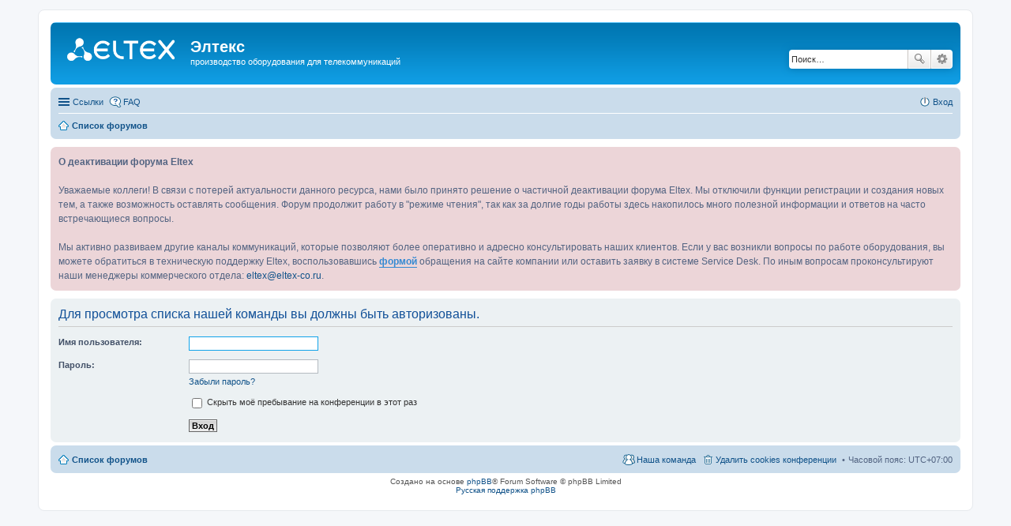

--- FILE ---
content_type: text/html; charset=UTF-8
request_url: https://forum.eltex-co.ru/memberlist.php?mode=team&sid=2be2ed08154956449b3472ca7ae1a38a
body_size: 13800
content:
<!DOCTYPE html>
<html dir="ltr" lang="ru">
<head>
<meta charset="utf-8" />
<meta name="viewport" content="width=device-width, initial-scale=1" />

<title>Элтекс - Вход</title>

	<link rel="alternate" type="application/atom+xml" title="Канал - Элтекс" href="http://forum.eltex-co.ru/feed.php">			<link rel="alternate" type="application/atom+xml" title="Канал - Новые темы" href="http://forum.eltex-co.ru/feed.php?mode=topics">				

<!--
	phpBB style name: prosilver
	Based on style:   prosilver (this is the default phpBB3 style)
	Original author:  Tom Beddard ( http://www.subBlue.com/ )
	Modified by:
-->

<link href="./styles/prosilver/theme/stylesheet.css?assets_version=41" rel="stylesheet">
<link href="./styles/prosilver/theme/ru/stylesheet.css?assets_version=41" rel="stylesheet">
<link href="./styles/prosilver/theme/responsive.css?assets_version=41" rel="stylesheet" media="all and (max-width: 700px), all and (max-device-width: 700px)">



<!--[if lte IE 9]>
	<link href="./styles/prosilver/theme/tweaks.css?assets_version=41" rel="stylesheet">
<![endif]-->

				
<link href="./ext/phpbb/boardannouncements/styles/all/theme/boardannouncements.css?assets_version=41" rel="stylesheet" type="text/css" media="screen" />
<link href="./ext/pico/reputation/styles/prosilver/theme/reputation_common.css?assets_version=41" rel="stylesheet" type="text/css" media="screen" />
<link href="./ext/vse/lightbox/styles/all/template/lightbox/css/lightbox.css?assets_version=41" rel="stylesheet" type="text/css" media="screen" />



</head>
<body id="phpbb" class="nojs notouch section-memberlist ltr ">


<div id="wrap">
	<a id="top" class="anchor" accesskey="t"></a>
	<div id="page-header">
		<div class="headerbar" role="banner">
			<div class="inner">

			<div id="site-description">
				<a id="logo" class="logo" href="./index.php?sid=1822285d0df4be5de35d0b7534c64f79" title="Список форумов"><span class="imageset site_logo"></span></a>
				<h1>Элтекс</h1>
				<p>производство оборудования для телекоммуникаций</p>
				<p class="skiplink"><a href="#start_here">Пропустить</a></p>
			</div>

									<div id="search-box" class="search-box search-header" role="search">
				<form action="./search.php?sid=1822285d0df4be5de35d0b7534c64f79" method="get" id="search">
				<fieldset>
					<input name="keywords" id="keywords" type="search" maxlength="128" title="Ключевые слова" class="inputbox search tiny" size="20" value="" placeholder="Поиск…" />
					<button class="button icon-button search-icon" type="submit" title="Поиск">Поиск</button>
					<a href="./search.php?sid=1822285d0df4be5de35d0b7534c64f79" class="button icon-button search-adv-icon" title="Расширенный поиск">Расширенный поиск</a>
					<input type="hidden" name="sid" value="1822285d0df4be5de35d0b7534c64f79" />

				</fieldset>
				</form>
			</div>
			
			</div>
		</div>
				<div class="navbar" role="navigation">
	<div class="inner">

	<ul id="nav-main" class="linklist bulletin" role="menubar">

		<li id="quick-links" class="small-icon responsive-menu dropdown-container" data-skip-responsive="true">
			<a href="#" class="responsive-menu-link dropdown-trigger">Ссылки</a>
			<div class="dropdown hidden">
				<div class="pointer"><div class="pointer-inner"></div></div>
				<ul class="dropdown-contents" role="menu">
					
											<li class="separator"></li>
																								<li class="small-icon icon-search-unanswered"><a href="./search.php?search_id=unanswered&amp;sid=1822285d0df4be5de35d0b7534c64f79" role="menuitem">Сообщения без ответов</a></li>
						<li class="small-icon icon-search-active"><a href="./search.php?search_id=active_topics&amp;sid=1822285d0df4be5de35d0b7534c64f79" role="menuitem">Активные темы</a></li>
						<li class="separator"></li>
						<li class="small-icon icon-search"><a href="./search.php?sid=1822285d0df4be5de35d0b7534c64f79" role="menuitem">Поиск</a></li>
					
											<li class="separator"></li>
												<li class="small-icon icon-team"><a href="./memberlist.php?mode=team&amp;sid=1822285d0df4be5de35d0b7534c64f79" role="menuitem">Наша команда</a></li>										<li class="separator"></li>

									</ul>
			</div>
		</li>

				<li class="small-icon icon-faq" data-skip-responsive="true"><a href="./faq.php?sid=1822285d0df4be5de35d0b7534c64f79" rel="help" title="Часто задаваемые вопросы" role="menuitem">FAQ</a></li>
						
			<li class="small-icon icon-logout rightside"  data-skip-responsive="true"><a href="./ucp.php?mode=login&amp;sid=1822285d0df4be5de35d0b7534c64f79" title="Вход" accesskey="x" role="menuitem">Вход</a></li>
						</ul>

	<ul id="nav-breadcrumbs" class="linklist navlinks" role="menubar">
						<li class="small-icon icon-home breadcrumbs">
									<span class="crumb" itemtype="http://data-vocabulary.org/Breadcrumb" itemscope=""><a href="./index.php?sid=1822285d0df4be5de35d0b7534c64f79" accesskey="h" data-navbar-reference="index" itemprop="url"><span itemprop="title">Список форумов</span></a></span>
								</li>
		
					<li class="rightside responsive-search" style="display: none;"><a href="./search.php?sid=1822285d0df4be5de35d0b7534c64f79" title="Параметры расширенного поиска" role="menuitem">Поиск</a></li>
			</ul>

	</div>
</div>
	</div>

	
	<a id="start_here" class="anchor"></a>
	<div id="page-body" role="main">
		
				<div id="phpbb_announcement">
				<div><span style="font-weight: bold">  О деактивации форума Eltex</span><br /><br />    Уважаемые коллеги! В связи с потерей актуальности данного ресурса, нами было принято решение о частичной деактивации форума Eltex. Мы отключили функции регистрации и создания новых тем, а также возможность оставлять сообщения. Форум продолжит работу в &quot;режиме чтения&quot;, так как за долгие годы работы здесь накопилось много полезной информации и ответов на часто встречающиеся вопросы.<br /><br />    Мы активно развиваем другие каналы коммуникаций, которые позволяют более оперативно и адресно консультировать наших клиентов. Если у вас возникли вопросы по работе оборудования, вы можете обратиться в техническую поддержку Eltex, воспользовавшись  <span style="font-weight: bold"><a href="https://eltex-co.ru/support/" class="postlink">формой</a></span> обращения на сайте компании или оставить заявку в системе Service Desk. По иным вопросам проконсультируют наши менеджеры коммерческого отдела: <!-- e --><a href="mailto:eltex@eltex-co.ru">eltex@eltex-co.ru</a><!-- e -->.</div>
	</div>

<form action="./ucp.php?mode=login&amp;sid=1822285d0df4be5de35d0b7534c64f79" method="post" id="login" data-focus="username">
<div class="panel">
	<div class="inner">

	<div class="content">
		<h2 class="login-title">Для просмотра списка нашей команды вы должны быть авторизованы.</h2>

		<fieldset class="fields1">
				<dl>
			<dt><label for="username">Имя пользователя:</label></dt>
			<dd><input type="text" tabindex="1" name="username" id="username" size="25" value="" class="inputbox autowidth" /></dd>
		</dl>
		<dl>
			<dt><label for="password">Пароль:</label></dt>
			<dd><input type="password" tabindex="2" id="password" name="password" size="25" class="inputbox autowidth" autocomplete="off" /></dd>
							<dd><a href="./ucp.php?mode=sendpassword&amp;sid=1822285d0df4be5de35d0b7534c64f79">Забыли пароль?</a></dd>									</dl>
						<dl>
						<dd><label for="viewonline"><input type="checkbox" name="viewonline" id="viewonline" tabindex="5" /> Скрыть моё пребывание на конференции в этот раз</label></dd>
		</dl>
		
		<input type="hidden" name="redirect" value="./memberlist.php?mode=team&amp;sid=1822285d0df4be5de35d0b7534c64f79" />

		<dl>
			<dt>&nbsp;</dt>
			<dd><input type="hidden" name="sid" value="1822285d0df4be5de35d0b7534c64f79" />
<input type="submit" name="login" tabindex="6" value="Вход" class="button1" /></dd>
		</dl>
		</fieldset>
	</div>

		</div>
</div>



</form>

			</div>


<div id="page-footer" role="contentinfo">
	<div class="navbar" role="navigation">
	<div class="inner">

	<ul id="nav-footer" class="linklist bulletin" role="menubar">
		<li class="small-icon icon-home breadcrumbs">
									<span class="crumb"><a href="./index.php?sid=1822285d0df4be5de35d0b7534c64f79" data-navbar-reference="index">Список форумов</a></span>
					</li>
		
				<li class="rightside">Часовой пояс: <abbr title="Азия/Новосибирск">UTC+07:00</abbr></li>
							<li class="small-icon icon-delete-cookies rightside"><a href="./ucp.php?mode=delete_cookies&amp;sid=1822285d0df4be5de35d0b7534c64f79" data-ajax="true" data-refresh="true" role="menuitem">Удалить cookies конференции</a></li>
									<li class="small-icon icon-team rightside" data-last-responsive="true"><a href="./memberlist.php?mode=team&amp;sid=1822285d0df4be5de35d0b7534c64f79" role="menuitem">Наша команда</a></li>					</ul>

	</div>
</div>

	<div class="copyright">
				Создано на основе <a href="https://www.phpbb.com/">phpBB</a>&reg; Forum Software &copy; phpBB Limited
		<br /><a href='http://www.phpbbguru.net/'>Русская поддержка phpBB</a>							</div>

	<div id="darkenwrapper" data-ajax-error-title="Ошибка AJAX" data-ajax-error-text="При обработке запроса произошла ошибка." data-ajax-error-text-abort="Запрос прерван пользователем." data-ajax-error-text-timeout="Время запроса истекло; повторите попытку." data-ajax-error-text-parsererror="При выполнении запроса возникла непредвиденная ошибка, и сервер вернул неверный ответ.">
		<div id="darken">&nbsp;</div>
	</div>

	<div id="phpbb_alert" class="phpbb_alert" data-l-err="Ошибка" data-l-timeout-processing-req="Время выполнения запроса истекло.">
		<a href="#" class="alert_close"></a>
		<h3 class="alert_title">&nbsp;</h3><p class="alert_text"></p>
	</div>
	<div id="phpbb_confirm" class="phpbb_alert">
		<a href="#" class="alert_close"></a>
		<div class="alert_text"></div>
	</div>
</div>

</div>

<div>
	<a id="bottom" class="anchor" accesskey="z"></a>
	</div>

<script type="text/javascript" src="./assets/javascript/jquery.min.js?assets_version=41"></script>
<script type="text/javascript" src="./assets/javascript/core.js?assets_version=41"></script>

<div id="reputation-popup"></div>
									<script>
		var vseLightbox = {};
		vseLightbox.resizeWidth = 480;
		vseLightbox.lightboxGal = 1;
		vseLightbox.lightboxSig = 1;
	</script>

<script type="text/javascript" src="./ext/phpbb/boardannouncements/styles/all/template/js/boardannouncements.js?assets_version=41"></script>

<script type="text/javascript" src="./styles/prosilver/template/forum_fn.js?assets_version=41"></script>

<script type="text/javascript" src="./styles/prosilver/template/ajax.js?assets_version=41"></script>

<script type="text/javascript" src="./ext/pico/reputation/styles/prosilver/template/reputation.js?assets_version=41"></script>

<script type="text/javascript" src="./ext/vse/lightbox/styles/all/template/js/resizer.js?assets_version=41"></script>

<script type="text/javascript" src="./ext/vse/lightbox/styles/all/template/lightbox/js/lightbox.min.js?assets_version=41"></script>





<!-- Yandex.Metrika counter -->
<script type="text/javascript" >
    (function (d, w, c) {
        (w[c] = w[c] || []).push(function() {
            try {
                w.yaCounter49736269 = new Ya.Metrika2({
                    id:49736269,
                    clickmap:true,
                    trackLinks:true,
                    accurateTrackBounce:true,
                    webvisor:true
                });
            } catch(e) { }
        });
        var n = d.getElementsByTagName("script")[0],
            s = d.createElement("script"),
            f = function () { n.parentNode.insertBefore(s, n); };
        s.type = "text/javascript";
        s.async = true;
        s.src = "https://mc.yandex.ru/metrika/tag.js";
        if (w.opera == "[object Opera]") {
            d.addEventListener("DOMContentLoaded", f, false);
        } else { f(); }
    })(document, window, "yandex_metrika_callbacks2");
</script>
<noscript><div><img src="https://mc.yandex.ru/watch/49736269" style="position:absolute; left:-9999px;" alt="" /></div></noscript>
<!-- /Yandex.Metrika counter -->

<!-- Global site tag (gtag.js) - Google Analytics -->
<script async src="https://www.googletagmanager.com/gtag/js?id=UA-122812766-1"></script>
<script>
  window.dataLayer = window.dataLayer || [];
  function gtag(){dataLayer.push(arguments);}
  gtag('js', new Date());

  gtag('config', 'UA-122812766-1');
</script>
</body>
</html>


--- FILE ---
content_type: text/css
request_url: https://forum.eltex-co.ru/styles/prosilver/theme/links.css
body_size: 3695
content:
/* Link Styles
---------------------------------------- */

/* Links adjustment to correctly display an order of rtl/ltr mixed content */
a {
	direction: ltr;
	unicode-bidi: embed;
	text-decoration: none;
}

a:hover	{ text-decoration: underline; }

/* Coloured usernames */
.username-coloured {
	font-weight: bold;
	display: inline !important;
	padding: 0 !important;
}

/* Links on gradient backgrounds */
.forumbg .header a, .forabg .header a, th a {
	text-decoration: none;
}

.forumbg .header a:hover, .forabg .header a:hover, th a:hover {
	text-decoration: underline;
}

/* Navigation bar links */
li.breadcrumbs span:first-child > a {
	display: inline-block;
	padding-left: 17px;
}

/* Notification mark read link */
.dropdown-extended a.mark_read {
	background-position: center center;
	background-repeat: no-repeat;
	border-radius: 3px 0 0 3px;
	display: none;
	margin-top: -20px;
	position: absolute;
	z-index: 2;
	right: 0;
	top: 50%;
	width: 30px;
	height: 40px;
	-webkit-box-sizing: border-box;
	-moz-box-sizing: border-box;
	box-sizing: border-box;
}

.dropdown-extended li:hover a.mark_read {
	display: block;
}

.dropdown-extended a.mark_read:hover {
	width: 40px;
}

/* Links for forum/topic lists */
a.forumtitle {
	font-family: "Trebuchet MS", Helvetica, Arial, Sans-serif;
	font-size: 1.2em;
	font-weight: bold;
	text-decoration: none;
}

a.forumtitle:hover {
	text-decoration: underline;
}

a.topictitle {
	font-family: "Trebuchet MS", Helvetica, Arial, Sans-serif;
	font-size: 1.2em;
	font-weight: bold;
	text-decoration: none;
}

a.topictitle:hover {
	text-decoration: underline;
}

a.lastsubject {
	font-weight: bold;
	text-decoration: none;
}

a.lastsubject:hover {
	text-decoration: underline;
}

/* Post body links */
.postlink {
	text-decoration: none;
	border-bottom: 1px solid transparent;
	padding-bottom: 0;
}

.postlink:hover {
	text-decoration: none;
}

.signature a, .signature a:hover {
	border: none;
	text-decoration: underline;
}

/* Profile links */
.postprofile a, .postprofile dt.author a {
	font-weight: bold;
	text-decoration: none;
}

.postprofile a:hover, .postprofile dt.author a:hover {
	text-decoration: underline;
}

/* Profile searchresults */
.search .postprofile a {
	text-decoration: none;
	font-weight: normal;
}

.search .postprofile a:hover {
	text-decoration: underline;
}

/* Back to top of page */
.back2top {
	clear: both;
	height: 11px;
	text-align: right;
}

a.top {
	background: none no-repeat top left;
	text-decoration: none;
	width: 11px;
	height: 11px;
	display: block;
	float: right;
	overflow: hidden;
	letter-spacing: 1000px;
	text-indent: 11px;
}

a.top2 {
	background: none no-repeat 0 50%;
	text-decoration: none;
	padding-left: 15px;
}

/* Arrow links  */
a.arrow-up		{ background: none no-repeat left center; }
a.arrow-down		{ background: none no-repeat right center; }
a.arrow-left		{ background: none no-repeat 3px 60%; }
a.arrow-right		{ background: none no-repeat 95% 60%; }

a.arrow-up {
	padding-left: 10px;
	text-decoration: none;
	border-bottom-width: 0;
}

a.arrow-up:hover {
	background-position: left top;
}

a.arrow-down {
	padding-right: 10px;
}

a.arrow-down:hover {
	background-position: right bottom;
	text-decoration: none;
}

a.arrow-left {
	padding-left: 12px;
}

a.arrow-left:hover {
	text-decoration: none;
	background-position: 0 60%;
}

a.arrow-right {
	padding-right: 12px;
}

a.arrow-right:hover {
	text-decoration: none;
	background-position: 100% 60%;
}

/* invisible skip link, used for accessibility  */
.skiplink {
	position: absolute;
	left: -999px;
	width: 990px;
}

/* Feed icon in forumlist_body.html */
a.feed-icon-forum {
	float: right;
	margin: 3px;
}

a.anchor {
	display: block;
}
